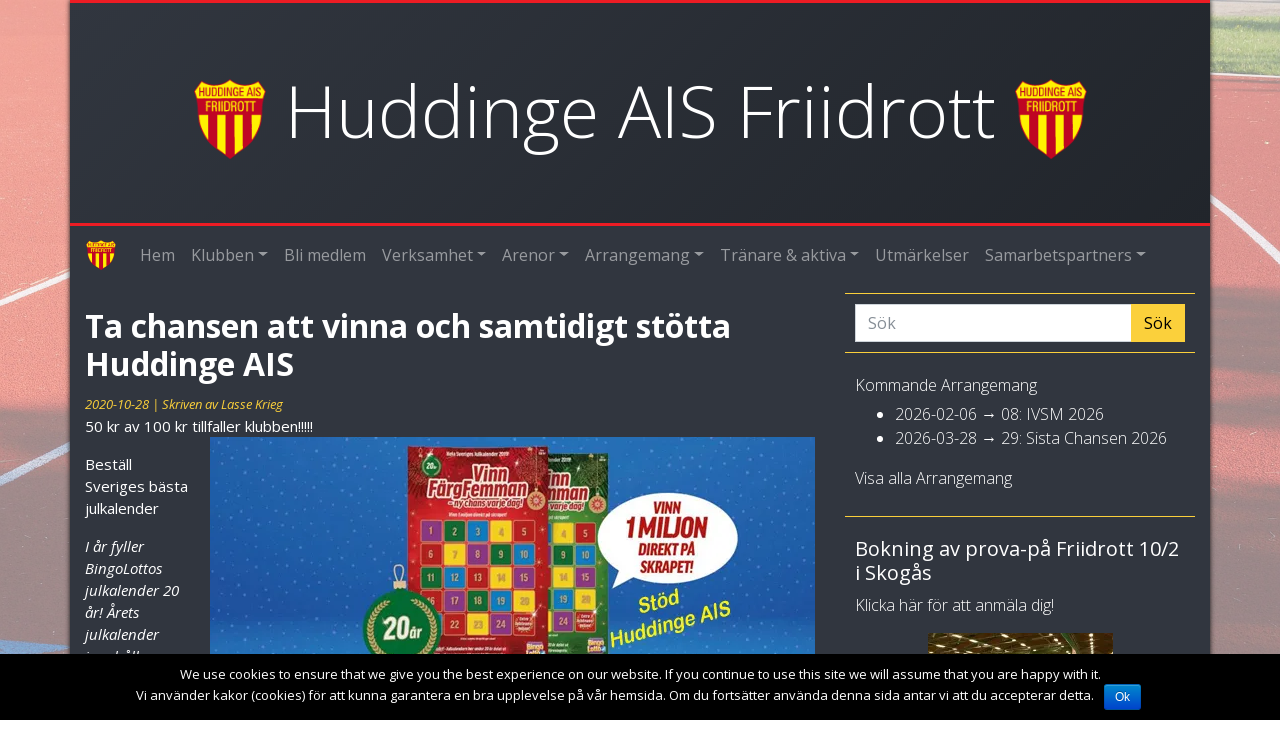

--- FILE ---
content_type: text/html; charset=UTF-8
request_url: https://huddingeais.se/2020/10/ta-chansen-att-vinna-och-samtidigt-stotta-huddinge-ais/
body_size: 13420
content:
<!DOCTYPE html>
<html lang="sv-SE" class="no-js">
  <head>
    <meta charset="UTF-8">
    <meta name="viewport" content="width=device-width, initial-scale=1.0">
    <meta name="theme-color" content="#31363f">
    <meta name="description" content="Huddinge AIS Friidrott är en förening som har flera ungdomsgrupper från 6 år och uppåt till veterannivå i friidrott.">
    <link rel="profile" href="https://gmpg.org/xfn/11">
    <link href="https://maxcdn.bootstrapcdn.com/bootstrap/4.0.0-beta.2/css/bootstrap.min.css" rel="stylesheet" integrity="sha384-PsH8R72JQ3SOdhVi3uxftmaW6Vc51MKb0q5P2rRUpPvrszuE4W1povHYgTpBfshb" crossorigin="anonymous" media="all">
    <link href="https://huddingeais.se/wp-content/themes/hais/style.css?v=3.9" rel="stylesheet" type="text/css" media="all">
    <title>Ta chansen att vinna och samtidigt stötta Huddinge AIS &#8211; Huddinge AIS Friidrott</title>
<link rel='dns-prefetch' href='//s0.wp.com' />
<link rel='dns-prefetch' href='//secure.gravatar.com' />
<link rel='dns-prefetch' href='//s.w.org' />
<link rel="alternate" type="application/rss+xml" title="Huddinge AIS Friidrott &raquo; Ta chansen att vinna och samtidigt stötta Huddinge AIS kommentarsflöde" href="https://huddingeais.se/2020/10/ta-chansen-att-vinna-och-samtidigt-stotta-huddinge-ais/feed/" />
		<script type="text/javascript">
			window._wpemojiSettings = {"baseUrl":"https:\/\/s.w.org\/images\/core\/emoji\/11\/72x72\/","ext":".png","svgUrl":"https:\/\/s.w.org\/images\/core\/emoji\/11\/svg\/","svgExt":".svg","source":{"concatemoji":"https:\/\/huddingeais.se\/wp-includes\/js\/wp-emoji-release.min.js?ver=4.9.28"}};
			!function(e,a,t){var n,r,o,i=a.createElement("canvas"),p=i.getContext&&i.getContext("2d");function s(e,t){var a=String.fromCharCode;p.clearRect(0,0,i.width,i.height),p.fillText(a.apply(this,e),0,0);e=i.toDataURL();return p.clearRect(0,0,i.width,i.height),p.fillText(a.apply(this,t),0,0),e===i.toDataURL()}function c(e){var t=a.createElement("script");t.src=e,t.defer=t.type="text/javascript",a.getElementsByTagName("head")[0].appendChild(t)}for(o=Array("flag","emoji"),t.supports={everything:!0,everythingExceptFlag:!0},r=0;r<o.length;r++)t.supports[o[r]]=function(e){if(!p||!p.fillText)return!1;switch(p.textBaseline="top",p.font="600 32px Arial",e){case"flag":return s([55356,56826,55356,56819],[55356,56826,8203,55356,56819])?!1:!s([55356,57332,56128,56423,56128,56418,56128,56421,56128,56430,56128,56423,56128,56447],[55356,57332,8203,56128,56423,8203,56128,56418,8203,56128,56421,8203,56128,56430,8203,56128,56423,8203,56128,56447]);case"emoji":return!s([55358,56760,9792,65039],[55358,56760,8203,9792,65039])}return!1}(o[r]),t.supports.everything=t.supports.everything&&t.supports[o[r]],"flag"!==o[r]&&(t.supports.everythingExceptFlag=t.supports.everythingExceptFlag&&t.supports[o[r]]);t.supports.everythingExceptFlag=t.supports.everythingExceptFlag&&!t.supports.flag,t.DOMReady=!1,t.readyCallback=function(){t.DOMReady=!0},t.supports.everything||(n=function(){t.readyCallback()},a.addEventListener?(a.addEventListener("DOMContentLoaded",n,!1),e.addEventListener("load",n,!1)):(e.attachEvent("onload",n),a.attachEvent("onreadystatechange",function(){"complete"===a.readyState&&t.readyCallback()})),(n=t.source||{}).concatemoji?c(n.concatemoji):n.wpemoji&&n.twemoji&&(c(n.twemoji),c(n.wpemoji)))}(window,document,window._wpemojiSettings);
		</script>
		<style type="text/css">
img.wp-smiley,
img.emoji {
	display: inline !important;
	border: none !important;
	box-shadow: none !important;
	height: 1em !important;
	width: 1em !important;
	margin: 0 .07em !important;
	vertical-align: -0.1em !important;
	background: none !important;
	padding: 0 !important;
}
</style>
<link rel='stylesheet' id='cookie-notice-front-css'  href='https://huddingeais.se/wp-content/plugins/cookie-notice/css/front.min.css?ver=4.9.28' type='text/css' media='all' />
<link rel='stylesheet' id='tribe-events-full-calendar-style-css'  href='https://huddingeais.se/wp-content/plugins/the-events-calendar/src/resources/css/tribe-events-full.min.css?ver=4.6.11.1' type='text/css' media='all' />
<link rel='stylesheet' id='tribe-events-calendar-style-css'  href='https://huddingeais.se/wp-content/plugins/the-events-calendar/src/resources/css/tribe-events-theme.min.css?ver=4.6.11.1' type='text/css' media='all' />
<link rel='stylesheet' id='tribe-events-calendar-full-mobile-style-css'  href='https://huddingeais.se/wp-content/plugins/the-events-calendar/src/resources/css/tribe-events-full-mobile.min.css?ver=4.6.11.1' type='text/css' media='only screen and (max-width: 768px)' />
<link rel='stylesheet' id='tribe-events-calendar-mobile-style-css'  href='https://huddingeais.se/wp-content/plugins/the-events-calendar/src/resources/css/tribe-events-theme-mobile.min.css?ver=4.6.11.1' type='text/css' media='only screen and (max-width: 768px)' />
<link rel='stylesheet' id='dashicons-css'  href='https://huddingeais.se/wp-includes/css/dashicons.min.css?ver=4.9.28' type='text/css' media='all' />
<!-- Inline jetpack_facebook_likebox -->
<style id='jetpack_facebook_likebox-inline-css' type='text/css'>
.widget_facebook_likebox {
	overflow: hidden;
}

</style>
<link rel='stylesheet' id='jetpack-widget-social-icons-styles-css'  href='https://huddingeais.se/wp-content/plugins/jetpack/modules/widgets/social-icons/social-icons.css?ver=20170506' type='text/css' media='all' />
<link rel='stylesheet' id='social-logos-css'  href='https://huddingeais.se/wp-content/plugins/jetpack/_inc/social-logos/social-logos.min.css?ver=1' type='text/css' media='all' />
<link rel='stylesheet' id='jetpack_css-css'  href='https://huddingeais.se/wp-content/plugins/jetpack/css/jetpack.css?ver=6.5.4' type='text/css' media='all' />
<script type='text/javascript' src='https://huddingeais.se/wp-includes/js/jquery/jquery.js?ver=1.12.4'></script>
<script type='text/javascript' src='https://huddingeais.se/wp-includes/js/jquery/jquery-migrate.min.js?ver=1.4.1'></script>
<script type='text/javascript'>
/* <![CDATA[ */
var related_posts_js_options = {"post_heading":"h4"};
/* ]]> */
</script>
<script type='text/javascript' src='https://huddingeais.se/wp-content/plugins/jetpack/_inc/build/related-posts/related-posts.min.js?ver=20150408'></script>
<script type='text/javascript'>
/* <![CDATA[ */
var cnArgs = {"ajaxurl":"https:\/\/huddingeais.se\/wp-admin\/admin-ajax.php","hideEffect":"fade","onScroll":"no","onScrollOffset":"100","cookieName":"cookie_notice_accepted","cookieValue":"true","cookieTime":"2592000","cookiePath":"\/","cookieDomain":"","redirection":"","cache":"","refuse":"no","revoke_cookies":"0","revoke_cookies_opt":"automatic","secure":"1"};
/* ]]> */
</script>
<script type='text/javascript' src='https://huddingeais.se/wp-content/plugins/cookie-notice/js/front.min.js?ver=1.2.44'></script>
<link rel='https://api.w.org/' href='https://huddingeais.se/wp-json/' />
<link rel="EditURI" type="application/rsd+xml" title="RSD" href="https://huddingeais.se/xmlrpc.php?rsd" />
<link rel="wlwmanifest" type="application/wlwmanifest+xml" href="https://huddingeais.se/wp-includes/wlwmanifest.xml" /> 
<link rel='prev' title='VM Halvmaraton 2020' href='https://huddingeais.se/2020/10/vm-halvmaraton-2020/' />
<link rel='next' title='Nya tuffare direktiv från Folkhälsomyndigheten' href='https://huddingeais.se/2020/10/nya-tuffare-direktiv-fran-folkhalsomyndigheten/' />
<meta name="generator" content="WordPress 4.9.28" />
<link rel="canonical" href="https://huddingeais.se/2020/10/ta-chansen-att-vinna-och-samtidigt-stotta-huddinge-ais/" />
<link rel="alternate" type="application/json+oembed" href="https://huddingeais.se/wp-json/oembed/1.0/embed?url=https%3A%2F%2Fhuddingeais.se%2F2020%2F10%2Fta-chansen-att-vinna-och-samtidigt-stotta-huddinge-ais%2F" />

<!-- Web Manifest -->
<link rel="manifest" href="https://huddingeais.se/wp-content/plugins/web-manifest/manifest.json" />

<meta name="tec-api-version" content="v1"><meta name="tec-api-origin" content="https://huddingeais.se"><link rel="https://theeventscalendar.com/" href="https://huddingeais.se/wp-json/tribe/events/v1/" />
<link rel='dns-prefetch' href='//v0.wordpress.com'/>
<link rel='dns-prefetch' href='//i0.wp.com'/>
<link rel='dns-prefetch' href='//i1.wp.com'/>
<link rel='dns-prefetch' href='//i2.wp.com'/>
<style type='text/css'>img#wpstats{display:none}</style>			<style type="text/css">
				html:not( .jetpack-lazy-images-js-enabled ) .jetpack-lazy-image {
					display: none;
				}
			</style>
			<script>
				document.documentElement.classList.add(
					'jetpack-lazy-images-js-enabled'
				);
			</script>
		
<!-- Jetpack Open Graph Tags -->
<meta property="og:type" content="article" />
<meta property="og:title" content="Ta chansen att vinna och samtidigt stötta Huddinge AIS" />
<meta property="og:url" content="https://huddingeais.se/2020/10/ta-chansen-att-vinna-och-samtidigt-stotta-huddinge-ais/" />
<meta property="og:description" content="50 kr av 100 kr tillfaller klubben!!!!! Beställ Sveriges bästa julkalender I år fyller BingoLottos julkalender 20 år! Årets julkalender innehåller vinster för miljoner och den som köper julkalender…" />
<meta property="article:published_time" content="2020-10-28T17:10:32+00:00" />
<meta property="article:modified_time" content="2020-10-28T17:10:32+00:00" />
<meta property="og:site_name" content="Huddinge AIS Friidrott" />
<meta property="og:image" content="https://i2.wp.com/huddingeais.se/wp-content/uploads/2018/01/hais_logga.png?fit=324%2C372&amp;ssl=1" />
<meta property="og:image:width" content="324" />
<meta property="og:image:height" content="372" />
<meta property="og:locale" content="sv_SE" />
<meta name="twitter:text:title" content="Ta chansen att vinna och samtidigt stötta Huddinge AIS" />
<meta name="twitter:image" content="https://i2.wp.com/huddingeais.se/wp-content/uploads/2018/01/hais_logga.png?fit=209%2C240&amp;ssl=1" />
<meta name="twitter:card" content="summary" />

<!-- End Jetpack Open Graph Tags -->
<link rel="icon" href="https://i2.wp.com/huddingeais.se/wp-content/uploads/2018/01/hais_logga.png?fit=28%2C32&#038;ssl=1" sizes="32x32" />
<link rel="icon" href="https://i2.wp.com/huddingeais.se/wp-content/uploads/2018/01/hais_logga.png?fit=167%2C192&#038;ssl=1" sizes="192x192" />
<link rel="apple-touch-icon-precomposed" href="https://i2.wp.com/huddingeais.se/wp-content/uploads/2018/01/hais_logga.png?fit=157%2C180&#038;ssl=1" />
<meta name="msapplication-TileImage" content="https://i2.wp.com/huddingeais.se/wp-content/uploads/2018/01/hais_logga.png?fit=235%2C270&#038;ssl=1" />
    <script src="https://cdnjs.cloudflare.com/ajax/libs/popper.js/1.14.7/umd/popper.min.js" integrity="sha384-UO2eT0CpHqdSJQ6hJty5KVphtPhzWj9WO1clHTMGa3JDZwrnQq4sF86dIHNDz0W1" crossorigin="anonymous"></script>
  </head>
  <body class="post-template-default single single-post postid-4571 single-format-standard cookies-not-set tribe-no-js">
    <!-- Header and nav -->
    <div class="container divshadow">
      <div class="row hais-gradient">
        <div class="col">
          <div style="background-color: #ED1C24; height: 3px;"></div>
          <h1 class="hais text-center"><img src="https://i2.wp.com/huddingeais.se/wp-content/uploads/2018/01/hais_logga.png?fit=324%2C372&#038;ssl=1" alt="HAIS"> Huddinge AIS Friidrott <img src="https://i2.wp.com/huddingeais.se/wp-content/uploads/2018/01/hais_logga.png?fit=324%2C372&#038;ssl=1" alt="HAIS"></h1>
          <div style="background-color: #ED1C24; height: 3px;"></div>
        </div>
      </div>
      <div class="row">
        <div class="col">
          <nav class="navbar navbar-expand-lg navbar-dark">
            <a class="navbar-brand" href="https://huddingeais.se/" rel="home">
              <img src="https://i2.wp.com/huddingeais.se/wp-content/uploads/2018/01/hais_logga.png?fit=324%2C372&#038;ssl=1" width="30" height="30" alt="HAIS">
              <span class="d-md-none">Huddinge AIS Friidrott</span>
            </a>
            <button class="navbar-toggler" type="button" data-toggle="collapse" data-target="#navbarMain" aria-controls="navbarMain" aria-expanded="false" aria-label="Toggle navigation">
              <span class="navbar-toggler-icon"></span>
            </button>
<div id="navbarMain" class="collapse navbar-collapse"><ul id="menu-navbar" class="navbar-nav mr-auto"><li itemscope="itemscope" itemtype="https://www.schema.org/SiteNavigationElement" id="menu-item-456" class="menu-item menu-item-type-custom menu-item-object-custom menu-item-home menu-item-456 nav-item"><a title="Hem" href="https://huddingeais.se/" class="nav-link">Hem</a></li>
<li itemscope="itemscope" itemtype="https://www.schema.org/SiteNavigationElement" id="menu-item-457" class="menu-item menu-item-type-post_type menu-item-object-page menu-item-has-children menu-item-457 nav-item dropdown"><a title="Klubben" href="#" data-toggle="dropdown" aria-haspopup="true" aria-expanded="false" class="dropdown-toggle nav-link" id="menu-item-dropdown-457">Klubben</a>
<ul role="menu" class=" dropdown-menu" aria-labelledby="menu-item-dropdown-457">
	<li itemscope="itemscope" itemtype="https://www.schema.org/SiteNavigationElement" id="menu-item-458" class="menu-item menu-item-type-post_type menu-item-object-page menu-item-458 nav-item"><a title="Kontakt" href="https://huddingeais.se/kontakta-oss/" class="dropdown-item">Kontakt</a></li>
	<li itemscope="itemscope" itemtype="https://www.schema.org/SiteNavigationElement" id="menu-item-5678" class="menu-item menu-item-type-post_type menu-item-object-page menu-item-5678 nav-item"><a title="Styrelsen" href="https://huddingeais.se/styrelsen/" class="dropdown-item">Styrelsen</a></li>
	<li itemscope="itemscope" itemtype="https://www.schema.org/SiteNavigationElement" id="menu-item-3412" class="menu-item menu-item-type-post_type menu-item-object-page menu-item-3412 nav-item"><a title="Styrelseprotokoll" href="https://huddingeais.se/styrelseprotokoll/" class="dropdown-item">Styrelseprotokoll</a></li>
	<li itemscope="itemscope" itemtype="https://www.schema.org/SiteNavigationElement" id="menu-item-8552" class="menu-item menu-item-type-post_type menu-item-object-page menu-item-8552 nav-item"><a title="Årsmöte 2025" href="https://huddingeais.se/arsmote-2025/" class="dropdown-item">Årsmöte 2025</a></li>
	<li itemscope="itemscope" itemtype="https://www.schema.org/SiteNavigationElement" id="menu-item-3373" class="menu-item menu-item-type-post_type menu-item-object-page menu-item-3373 nav-item"><a title="Verksamhetsplan" href="https://huddingeais.se/verksamhetsplan/" class="dropdown-item">Verksamhetsplan</a></li>
	<li itemscope="itemscope" itemtype="https://www.schema.org/SiteNavigationElement" id="menu-item-2021" class="menu-item menu-item-type-post_type menu-item-object-page menu-item-2021 nav-item"><a title="Stadgar" href="https://huddingeais.se/stadgar/" class="dropdown-item">Stadgar</a></li>
	<li itemscope="itemscope" itemtype="https://www.schema.org/SiteNavigationElement" id="menu-item-579" class="menu-item menu-item-type-post_type menu-item-object-page menu-item-579 nav-item"><a title="Medlemsavgifter" href="https://huddingeais.se/medlemsavgifter/" class="dropdown-item">Medlemsavgifter</a></li>
	<li itemscope="itemscope" itemtype="https://www.schema.org/SiteNavigationElement" id="menu-item-471" class="menu-item menu-item-type-post_type menu-item-object-page menu-item-471 nav-item"><a title="Historia" href="https://huddingeais.se/klubben/" class="dropdown-item">Historia</a></li>
	<li itemscope="itemscope" itemtype="https://www.schema.org/SiteNavigationElement" id="menu-item-7271" class="menu-item menu-item-type-post_type menu-item-object-page menu-item-7271 nav-item"><a title="Anställda" href="https://huddingeais.se/anstallda/" class="dropdown-item">Anställda</a></li>
	<li itemscope="itemscope" itemtype="https://www.schema.org/SiteNavigationElement" id="menu-item-9100" class="menu-item menu-item-type-custom menu-item-object-custom menu-item-9100 nav-item"><a title="Rikskändisar som deltagit i vår verksamhet" href="https://huddingeais.se/wp-content/uploads/2026/01/Kändisar_20260107.pdf" class="dropdown-item">Rikskändisar som deltagit i vår verksamhet</a></li>
	<li itemscope="itemscope" itemtype="https://www.schema.org/SiteNavigationElement" id="menu-item-6439" class="menu-item menu-item-type-custom menu-item-object-custom menu-item-6439 nav-item"><a title="Medaljörer OS, VM, EM som tävlat i Huddinge" href="https://huddingeais.se/wp-content/uploads/2026/01/Medaljörer-från-OS-VM-EM-260107.pdf" class="dropdown-item">Medaljörer OS, VM, EM som tävlat i Huddinge</a></li>
	<li itemscope="itemscope" itemtype="https://www.schema.org/SiteNavigationElement" id="menu-item-4040" class="menu-item menu-item-type-post_type menu-item-object-page menu-item-4040 nav-item"><a title="Hänt" href="https://huddingeais.se/klubben/hant/" class="dropdown-item">Hänt</a></li>
</ul>
</li>
<li itemscope="itemscope" itemtype="https://www.schema.org/SiteNavigationElement" id="menu-item-5691" class="menu-item menu-item-type-post_type menu-item-object-page menu-item-5691 nav-item"><a title="Bli medlem" href="https://huddingeais.se/bli-medlem/" class="nav-link">Bli medlem</a></li>
<li itemscope="itemscope" itemtype="https://www.schema.org/SiteNavigationElement" id="menu-item-550" class="menu-item menu-item-type-post_type menu-item-object-page menu-item-has-children menu-item-550 nav-item dropdown"><a title="Verksamhet" href="#" data-toggle="dropdown" aria-haspopup="true" aria-expanded="false" class="dropdown-toggle nav-link" id="menu-item-dropdown-550">Verksamhet</a>
<ul role="menu" class=" dropdown-menu" aria-labelledby="menu-item-dropdown-550">
	<li itemscope="itemscope" itemtype="https://www.schema.org/SiteNavigationElement" id="menu-item-455" class="menu-item menu-item-type-custom menu-item-object-custom menu-item-455 nav-item"><a title="Friidrottsskola" href="https://huddingefriidrottsskola.se" class="dropdown-item">Friidrottsskola</a></li>
	<li itemscope="itemscope" itemtype="https://www.schema.org/SiteNavigationElement" id="menu-item-7882" class="menu-item menu-item-type-post_type menu-item-object-page menu-item-7882 nav-item"><a title="Team Flemingsberg" href="https://huddingeais.se/__trashed/" class="dropdown-item">Team Flemingsberg</a></li>
	<li itemscope="itemscope" itemtype="https://www.schema.org/SiteNavigationElement" id="menu-item-5698" class="menu-item menu-item-type-post_type menu-item-object-page menu-item-5698 nav-item"><a title="6-9 år" href="https://huddingeais.se/6-9-ar/" class="dropdown-item">6-9 år</a></li>
	<li itemscope="itemscope" itemtype="https://www.schema.org/SiteNavigationElement" id="menu-item-5702" class="menu-item menu-item-type-post_type menu-item-object-page menu-item-5702 nav-item"><a title="10-12 år" href="https://huddingeais.se/10-12-ar/" class="dropdown-item">10-12 år</a></li>
	<li itemscope="itemscope" itemtype="https://www.schema.org/SiteNavigationElement" id="menu-item-5706" class="menu-item menu-item-type-post_type menu-item-object-page menu-item-5706 nav-item"><a title="12-14 år" href="https://huddingeais.se/12-14-ar/" class="dropdown-item">12-14 år</a></li>
	<li itemscope="itemscope" itemtype="https://www.schema.org/SiteNavigationElement" id="menu-item-5714" class="menu-item menu-item-type-post_type menu-item-object-page menu-item-5714 nav-item"><a title="15 år och äldre" href="https://huddingeais.se/15-ar-och-aldre/" class="dropdown-item">15 år och äldre</a></li>
	<li itemscope="itemscope" itemtype="https://www.schema.org/SiteNavigationElement" id="menu-item-9028" class="menu-item menu-item-type-post_type menu-item-object-page menu-item-9028 nav-item"><a title="Veteranfriidrott" href="https://huddingeais.se/veteranfriidrott/" class="dropdown-item">Veteranfriidrott</a></li>
</ul>
</li>
<li itemscope="itemscope" itemtype="https://www.schema.org/SiteNavigationElement" id="menu-item-3396" class="menu-item menu-item-type-custom menu-item-object-custom menu-item-has-children menu-item-3396 nav-item dropdown"><a title="Arenor" href="#" data-toggle="dropdown" aria-haspopup="true" aria-expanded="false" class="dropdown-toggle nav-link" id="menu-item-dropdown-3396">Arenor</a>
<ul role="menu" class=" dropdown-menu" aria-labelledby="menu-item-dropdown-3396">
	<li itemscope="itemscope" itemtype="https://www.schema.org/SiteNavigationElement" id="menu-item-755" class="menu-item menu-item-type-post_type menu-item-object-page menu-item-has-children menu-item-755 nav-item dropdown"><a title="Källbrinks IP" href="https://huddingeais.se/kallbrinks-ip/" class="dropdown-item">Källbrinks IP</a>
	<ul role="menu" class=" in-dropdown-menu" aria-labelledby="menu-item-dropdown-3396">
		<li itemscope="itemscope" itemtype="https://www.schema.org/SiteNavigationElement" id="menu-item-758" class="menu-item menu-item-type-post_type menu-item-object-page menu-item-758 nav-item"><a title="Regler på Källbrinks IP" href="https://huddingeais.se/regler-inne-pa-ip/" class="dropdown-item">&boxur; Regler på Källbrinks IP</a></li>
		<li itemscope="itemscope" itemtype="https://www.schema.org/SiteNavigationElement" id="menu-item-4791" class="menu-item menu-item-type-post_type menu-item-object-page menu-item-4791 nav-item"><a title="Arenarekord" href="https://huddingeais.se/arenarekord-kallbrink/" class="dropdown-item">&boxur; Arenarekord</a></li>
		<li itemscope="itemscope" itemtype="https://www.schema.org/SiteNavigationElement" id="menu-item-6403" class="menu-item menu-item-type-custom menu-item-object-custom menu-item-6403 nav-item"><a title="Arrangemang på KIP" href="https://huddingeais.se/wp-content/uploads/2025/06/Kalander-utomhus-2025.pdf" class="dropdown-item">&boxur; Arrangemang på KIP</a></li>
	</ul>
</li>
	<li itemscope="itemscope" itemtype="https://www.schema.org/SiteNavigationElement" id="menu-item-510" class="menu-item menu-item-type-post_type menu-item-object-page menu-item-has-children menu-item-510 nav-item dropdown"><a title="Storängshallen" href="https://huddingeais.se/storangshallen/" class="dropdown-item">Storängshallen</a>
	<ul role="menu" class=" in-dropdown-menu" aria-labelledby="menu-item-dropdown-3396">
		<li itemscope="itemscope" itemtype="https://www.schema.org/SiteNavigationElement" id="menu-item-515" class="menu-item menu-item-type-post_type menu-item-object-page menu-item-515 nav-item"><a title="Regler i Storängshallen" href="https://huddingeais.se/hallbestammelser/" class="dropdown-item">&boxur; Regler i Storängshallen</a></li>
		<li itemscope="itemscope" itemtype="https://www.schema.org/SiteNavigationElement" id="menu-item-528" class="menu-item menu-item-type-post_type menu-item-object-page menu-item-528 nav-item"><a title="Hallrekord" href="https://huddingeais.se/hallrekord/" class="dropdown-item">&boxur; Hallrekord</a></li>
	</ul>
</li>
</ul>
</li>
<li itemscope="itemscope" itemtype="https://www.schema.org/SiteNavigationElement" id="menu-item-472" class="menu-item menu-item-type-custom menu-item-object-custom menu-item-has-children menu-item-472 nav-item dropdown"><a title="Arrangemang" href="#" data-toggle="dropdown" aria-haspopup="true" aria-expanded="false" class="dropdown-toggle nav-link" id="menu-item-dropdown-472">Arrangemang</a>
<ul role="menu" class=" dropdown-menu" aria-labelledby="menu-item-dropdown-472">
	<li itemscope="itemscope" itemtype="https://www.schema.org/SiteNavigationElement" id="menu-item-470" class="menu-item menu-item-type-custom menu-item-object-custom menu-item-470 nav-item"><a title="Funktionärsanmälan" href="https://huddingeais.favvos.com/" class="dropdown-item">Funktionärsanmälan</a></li>
	<li itemscope="itemscope" itemtype="https://www.schema.org/SiteNavigationElement" id="menu-item-785" class="menu-item menu-item-type-custom menu-item-object-custom menu-item-785 nav-item"><a title="Kalender" href="https://huddingeais.se/events/month/" class="dropdown-item">Kalender</a></li>
	<li itemscope="itemscope" itemtype="https://www.schema.org/SiteNavigationElement" id="menu-item-478" class="menu-item menu-item-type-custom menu-item-object-custom menu-item-478 nav-item"><a title="Inomhus" href="https://huddingeais.se/events/category/inomhus/" class="dropdown-item">Inomhus</a></li>
	<li itemscope="itemscope" itemtype="https://www.schema.org/SiteNavigationElement" id="menu-item-476" class="menu-item menu-item-type-custom menu-item-object-custom menu-item-has-children menu-item-476 nav-item dropdown"><a title="Utomhus" href="https://huddingeais.se/events/category/utomhus/" class="dropdown-item">Utomhus</a>
	<ul role="menu" class=" in-dropdown-menu" aria-labelledby="menu-item-dropdown-472">
		<li itemscope="itemscope" itemtype="https://www.schema.org/SiteNavigationElement" id="menu-item-477" class="menu-item menu-item-type-custom menu-item-object-custom menu-item-477 nav-item"><a title="Arena" href="https://huddingeais.se/events/category/utomhus/arena/" class="dropdown-item">&boxur; Arena</a></li>
		<li itemscope="itemscope" itemtype="https://www.schema.org/SiteNavigationElement" id="menu-item-475" class="menu-item menu-item-type-custom menu-item-object-custom menu-item-475 nav-item"><a title="Långlopp" href="https://huddingeais.se/events/category/utomhus/langlopp/" class="dropdown-item">&boxur; Långlopp</a></li>
	</ul>
</li>
	<li itemscope="itemscope" itemtype="https://www.schema.org/SiteNavigationElement" id="menu-item-709" class="menu-item menu-item-type-custom menu-item-object-custom menu-item-709 nav-item"><a title="Resultatarkiv" href="https://data.huddingeais.se/tavling" class="dropdown-item">Resultatarkiv</a></li>
</ul>
</li>
<li itemscope="itemscope" itemtype="https://www.schema.org/SiteNavigationElement" id="menu-item-3394" class="menu-item menu-item-type-custom menu-item-object-custom menu-item-has-children menu-item-3394 nav-item dropdown"><a title="Tränare &amp; aktiva" href="#" data-toggle="dropdown" aria-haspopup="true" aria-expanded="false" class="dropdown-toggle nav-link" id="menu-item-dropdown-3394">Tränare &#038; aktiva</a>
<ul role="menu" class=" dropdown-menu" aria-labelledby="menu-item-dropdown-3394">
	<li itemscope="itemscope" itemtype="https://www.schema.org/SiteNavigationElement" id="menu-item-473" class="menu-item menu-item-type-custom menu-item-object-custom menu-item-473 nav-item"><a title="Statistik" href="http://eltid.nu/haisstatistik/PubStat/" class="dropdown-item">Statistik</a></li>
	<li itemscope="itemscope" itemtype="https://www.schema.org/SiteNavigationElement" id="menu-item-474" class="menu-item menu-item-type-custom menu-item-object-custom menu-item-474 nav-item"><a title="Klubbkläder" href="https://www.barekohuddinge.se/klubbshop/huddinge-ais/" class="dropdown-item">Klubbkläder</a></li>
	<li itemscope="itemscope" itemtype="https://www.schema.org/SiteNavigationElement" id="menu-item-629" class="menu-item menu-item-type-post_type menu-item-object-page menu-item-629 nav-item"><a title="Reseräkning &#038; utlägg" href="https://huddingeais.se/mallar-for-reserakning-utlagg/" class="dropdown-item">Reseräkning &#038; utlägg</a></li>
	<li itemscope="itemscope" itemtype="https://www.schema.org/SiteNavigationElement" id="menu-item-459" class="menu-item menu-item-type-post_type menu-item-object-page menu-item-has-children menu-item-459 nav-item dropdown"><a title="Policies" href="https://huddingeais.se/policies/" class="dropdown-item">Policies</a>
	<ul role="menu" class=" in-dropdown-menu" aria-labelledby="menu-item-dropdown-3394">
		<li itemscope="itemscope" itemtype="https://www.schema.org/SiteNavigationElement" id="menu-item-1145" class="menu-item menu-item-type-post_type menu-item-object-page menu-item-1145 nav-item"><a title="Antidopingplan" href="https://huddingeais.se/antidopingplan/" class="dropdown-item">&boxur; Antidopingplan</a></li>
		<li itemscope="itemscope" itemtype="https://www.schema.org/SiteNavigationElement" id="menu-item-464" class="menu-item menu-item-type-post_type menu-item-object-page menu-item-464 nav-item"><a title="Funktionärspolicy" href="https://huddingeais.se/policies/funktionarspolicy/" class="dropdown-item">&boxur; Funktionärspolicy</a></li>
		<li itemscope="itemscope" itemtype="https://www.schema.org/SiteNavigationElement" id="menu-item-462" class="menu-item menu-item-type-post_type menu-item-object-page menu-item-462 nav-item"><a title="Klädpolicy" href="https://huddingeais.se/policies/kladpolicy/" class="dropdown-item">&boxur; Klädpolicy</a></li>
		<li itemscope="itemscope" itemtype="https://www.schema.org/SiteNavigationElement" id="menu-item-460" class="menu-item menu-item-type-post_type menu-item-object-page menu-item-460 nav-item"><a title="Tävlingspolicy" href="https://huddingeais.se/policies/tavlingspolicy/" class="dropdown-item">&boxur; Tävlingspolicy</a></li>
		<li itemscope="itemscope" itemtype="https://www.schema.org/SiteNavigationElement" id="menu-item-463" class="menu-item menu-item-type-post_type menu-item-object-page menu-item-463 nav-item"><a title="Policy för gruppresor" href="https://huddingeais.se/policies/policy-for-gruppresor/" class="dropdown-item">&boxur; Policy för gruppresor</a></li>
		<li itemscope="itemscope" itemtype="https://www.schema.org/SiteNavigationElement" id="menu-item-465" class="menu-item menu-item-type-post_type menu-item-object-page menu-item-465 nav-item"><a title="Policy mot sexuella övergrepp" href="https://huddingeais.se/policies/policy-och-rutinbeskrivning-mot-sexuella-overgrepp/" class="dropdown-item">&boxur; Policy mot sexuella övergrepp</a></li>
		<li itemscope="itemscope" itemtype="https://www.schema.org/SiteNavigationElement" id="menu-item-461" class="menu-item menu-item-type-post_type menu-item-object-page menu-item-461 nav-item"><a title="Policy för deltagande vid SM" href="https://huddingeais.se/policies/policy-vid-deltagande-vid-sm/" class="dropdown-item">&boxur; Policy för deltagande vid SM</a></li>
		<li itemscope="itemscope" itemtype="https://www.schema.org/SiteNavigationElement" id="menu-item-7034" class="menu-item menu-item-type-custom menu-item-object-custom menu-item-7034 nav-item"><a title="Bidragsmodell aktiva" href="https://huddingeais.se/wp-content/uploads/2025/02/Bidragsmodell-aktiva.pdf" class="dropdown-item">&boxur; Bidragsmodell aktiva</a></li>
		<li itemscope="itemscope" itemtype="https://www.schema.org/SiteNavigationElement" id="menu-item-7035" class="menu-item menu-item-type-custom menu-item-object-custom menu-item-7035 nav-item"><a title="Bidragsmodell tränare" href="https://huddingeais.se/wp-content/uploads/2025/02/Bidragsmodell-Tränare-inför-2025.pdf" class="dropdown-item">&boxur; Bidragsmodell tränare</a></li>
	</ul>
</li>
</ul>
</li>
<li itemscope="itemscope" itemtype="https://www.schema.org/SiteNavigationElement" id="menu-item-5746" class="menu-item menu-item-type-post_type menu-item-object-page menu-item-5746 nav-item"><a title="Utmärkelser" href="https://huddingeais.se/utmarkelser-fonder/" class="nav-link">Utmärkelser</a></li>
<li itemscope="itemscope" itemtype="https://www.schema.org/SiteNavigationElement" id="menu-item-3393" class="menu-item menu-item-type-post_type menu-item-object-page menu-item-has-children menu-item-3393 nav-item dropdown"><a title="Samarbetspartners" href="#" data-toggle="dropdown" aria-haspopup="true" aria-expanded="false" class="dropdown-toggle nav-link" id="menu-item-dropdown-3393">Samarbetspartners</a>
<ul role="menu" class=" dropdown-menu" aria-labelledby="menu-item-dropdown-3393">
	<li itemscope="itemscope" itemtype="https://www.schema.org/SiteNavigationElement" id="menu-item-6142" class="menu-item menu-item-type-post_type menu-item-object-page menu-item-6142 nav-item"><a title="Aktuella samarbetspartners" href="https://huddingeais.se/aktuella-samarbetspartners/" class="dropdown-item">Aktuella samarbetspartners</a></li>
	<li itemscope="itemscope" itemtype="https://www.schema.org/SiteNavigationElement" id="menu-item-5813" class="menu-item menu-item-type-post_type menu-item-object-page menu-item-5813 nav-item"><a title="Stötta Huddinge AIS" href="https://huddingeais.se/stotta-huddinge-ais/" class="dropdown-item">Stötta Huddinge AIS</a></li>
	<li itemscope="itemscope" itemtype="https://www.schema.org/SiteNavigationElement" id="menu-item-5816" class="menu-item menu-item-type-post_type menu-item-object-page menu-item-5816 nav-item"><a title="Club1955" href="https://huddingeais.se/club1955/" class="dropdown-item">Club1955</a></li>
	<li itemscope="itemscope" itemtype="https://www.schema.org/SiteNavigationElement" id="menu-item-5806" class="menu-item menu-item-type-post_type menu-item-object-page menu-item-5806 nav-item"><a title="Brons, Silver &#038; Guldpartners" href="https://huddingeais.se/brons-silver-guldpartners/" class="dropdown-item">Brons, Silver &#038; Guldpartners</a></li>
</ul>
</li>
</ul></div>          </nav>
        </div>
      </div>

<!-- START CONTENT -->
<div class="row">
  <div class="col-lg-8">
    <div id="primary" class="content-area">
      <main id="main" class="site-main" role="main">
        <article id="post-4571" class="post-4571 post type-post status-publish format-standard hentry category-okategoriserade">
          <h2><a href="https://huddingeais.se/2020/10/ta-chansen-att-vinna-och-samtidigt-stotta-huddinge-ais/" class="post-title" rel="bookmark">Ta chansen att vinna och samtidigt stötta Huddinge AIS</a></h2>          <span class="post-date">2020-10-28 | Skriven av Lasse Krieg</span>
          <div class="post-text"><p>50 kr av 100 kr tillfaller klubben!!!!!<img data-attachment-id="4572" data-permalink="https://huddingeais.se/2020/10/ta-chansen-att-vinna-och-samtidigt-stotta-huddinge-ais/hais-bingolotto/" data-orig-file="https://i0.wp.com/huddingeais.se/wp-content/uploads/2020/10/HAIS-Bingolotto.jpg?fit=605%2C238&amp;ssl=1" data-orig-size="605,238" data-comments-opened="0" data-image-meta="{&quot;aperture&quot;:&quot;0&quot;,&quot;credit&quot;:&quot;&quot;,&quot;camera&quot;:&quot;&quot;,&quot;caption&quot;:&quot;&quot;,&quot;created_timestamp&quot;:&quot;0&quot;,&quot;copyright&quot;:&quot;&quot;,&quot;focal_length&quot;:&quot;0&quot;,&quot;iso&quot;:&quot;0&quot;,&quot;shutter_speed&quot;:&quot;0&quot;,&quot;title&quot;:&quot;&quot;,&quot;orientation&quot;:&quot;1&quot;}" data-image-title="HAIS Bingolotto" data-image-description data-medium-file="https://i0.wp.com/huddingeais.se/wp-content/uploads/2020/10/HAIS-Bingolotto.jpg?fit=300%2C118&amp;ssl=1" data-large-file="https://i0.wp.com/huddingeais.se/wp-content/uploads/2020/10/HAIS-Bingolotto.jpg?fit=605%2C238&amp;ssl=1" class="alignright size-full wp-image-4572 jetpack-lazy-image" src="[data-uri]" alt width="605" height="238" data-recalc-dims="1" data-lazy-src="https://i0.wp.com/huddingeais.se/wp-content/uploads/2020/10/HAIS-Bingolotto.jpg?resize=605%2C238&#038;ssl=1" data-lazy-srcset="https://i0.wp.com/huddingeais.se/wp-content/uploads/2020/10/HAIS-Bingolotto.jpg?w=605&amp;ssl=1 605w, https://i0.wp.com/huddingeais.se/wp-content/uploads/2020/10/HAIS-Bingolotto.jpg?resize=300%2C118&amp;ssl=1 300w" data-lazy-sizes="(max-width: 605px) 100vw, 605px"><noscript><img data-attachment-id="4572" data-permalink="https://huddingeais.se/2020/10/ta-chansen-att-vinna-och-samtidigt-stotta-huddinge-ais/hais-bingolotto/" data-orig-file="https://i0.wp.com/huddingeais.se/wp-content/uploads/2020/10/HAIS-Bingolotto.jpg?fit=605%2C238&amp;ssl=1" data-orig-size="605,238" data-comments-opened="0" data-image-meta="{&quot;aperture&quot;:&quot;0&quot;,&quot;credit&quot;:&quot;&quot;,&quot;camera&quot;:&quot;&quot;,&quot;caption&quot;:&quot;&quot;,&quot;created_timestamp&quot;:&quot;0&quot;,&quot;copyright&quot;:&quot;&quot;,&quot;focal_length&quot;:&quot;0&quot;,&quot;iso&quot;:&quot;0&quot;,&quot;shutter_speed&quot;:&quot;0&quot;,&quot;title&quot;:&quot;&quot;,&quot;orientation&quot;:&quot;1&quot;}" data-image-title="HAIS Bingolotto" data-image-description="" data-medium-file="https://i0.wp.com/huddingeais.se/wp-content/uploads/2020/10/HAIS-Bingolotto.jpg?fit=300%2C118&amp;ssl=1" data-large-file="https://i0.wp.com/huddingeais.se/wp-content/uploads/2020/10/HAIS-Bingolotto.jpg?fit=605%2C238&amp;ssl=1" class="alignright size-full wp-image-4572" src="https://i0.wp.com/huddingeais.se/wp-content/uploads/2020/10/HAIS-Bingolotto.jpg?resize=605%2C238&#038;ssl=1" alt="" width="605" height="238" srcset="https://i0.wp.com/huddingeais.se/wp-content/uploads/2020/10/HAIS-Bingolotto.jpg?w=605&amp;ssl=1 605w, https://i0.wp.com/huddingeais.se/wp-content/uploads/2020/10/HAIS-Bingolotto.jpg?resize=300%2C118&amp;ssl=1 300w" sizes="(max-width: 605px) 100vw, 605px" data-recalc-dims="1" /></noscript></p>
<p>Beställ Sveriges bästa julkalender</p>
<p><em>I år fyller BingoLottos julkalender 20 år! Årets julkalender innehåller vinster för miljoner och den som köper julkalendern kan vinna 1 miljon direkt på skrapet! Dessutom finns chansen att vinna FärgFemman varje dag!</em></p>
<p>BingoLottos Julkalender är en stark tradition och under sina 20 år har den genererat 307 miljoner kronor till svenskt föreningsliv</p>
<p><strong>BingoLottos Julkalender är en spännande skraplott och kostar bara  100 kr/st</strong></p>
<p>Till skillnad från många andra julkalendrar kan du direkt se om det är vinst och slipper vänta på en dragningslista.</p>
<p><strong><u>TIPS.</u></strong><strong>  </strong>Gör någon släkting eller vän glad genom beställa en extra och ge bort, så kan du skicka den i ett kuvert med en hälsning..</p>
<p><strong><em>Beställ dina julkalendrar genom att skicka ett mail till: </em></strong></p>
<p><strong>                              </strong><a href="/cdn-cgi/l/email-protection#046f616a6a61706c446c7160606d6a6361656d772a7761"><strong><span class="__cf_email__" data-cfemail="dab1bfb4b4bfaeb29ab2afbebeb3b4bdbfbbb3a9f4a9bf">[email&#160;protected]</span></strong></a></p>
<p><strong><em> </em></strong><strong><em>Sedan anger du antal lotter du önskar, samt förstås din adress i mailet. Så kommer dina beställda lotter med posten och info hur du skall betala. Vi bjuder på portot.</em></strong></p>
<p><strong>Tack för att du stödjer Huddinge AIS och lycka till.</strong></p>
<div class="sharedaddy sd-sharing-enabled"><div class="robots-nocontent sd-block sd-social sd-social-icon sd-sharing"><h3 class="sd-title">Dela det här:</h3><div class="sd-content"><ul><li class="share-twitter"><a rel="nofollow noopener noreferrer" data-shared="sharing-twitter-4571" class="share-twitter sd-button share-icon no-text" href="https://huddingeais.se/2020/10/ta-chansen-att-vinna-och-samtidigt-stotta-huddinge-ais/?share=twitter" target="_blank" title="Klicka för att dela på Twitter"><span></span><span class="sharing-screen-reader-text">Klicka för att dela på Twitter (Öppnas i ett nytt fönster)</span></a></li><li class="share-facebook"><a rel="nofollow noopener noreferrer" data-shared="sharing-facebook-4571" class="share-facebook sd-button share-icon no-text" href="https://huddingeais.se/2020/10/ta-chansen-att-vinna-och-samtidigt-stotta-huddinge-ais/?share=facebook" target="_blank" title="Klicka för att dela på Facebook"><span></span><span class="sharing-screen-reader-text">Klicka för att dela på Facebook (Öppnas i ett nytt fönster)</span></a></li><li class="share-google-plus-1"><a rel="nofollow noopener noreferrer" data-shared="sharing-google-4571" class="share-google-plus-1 sd-button share-icon no-text" href="https://huddingeais.se/2020/10/ta-chansen-att-vinna-och-samtidigt-stotta-huddinge-ais/?share=google-plus-1" target="_blank" title="Klicka för att dela på Google+"><span></span><span class="sharing-screen-reader-text">Klicka för att dela på Google+ (Öppnas i ett nytt fönster)</span></a></li><li class="share-end"></li></ul></div></div></div>
<div id='jp-relatedposts' class='jp-relatedposts' >
	<h3 class="jp-relatedposts-headline"><em>Relaterade</em></h3>
</div></div>
        </article>
      </main>
    </div>
  </div>
  <!-- Sidebar content -->
  <div class="col-lg-4">
<div id="sidebar-1" class="sidebar" role="complementary">
  <div class="card"><div class="card-body"><form role="search" method="get" action="https://huddingeais.se/">
  <div class="input-group" id="search">
    <input type="text" class="form-control" placeholder="Sök" aria-label="Sök" value="" name="s">
    <span class="input-group-btn">
      <button class="btn" type="button">Sök</button>
    </span>
  </div>
</form></div></div><div class="card"><div class="card-body"><p class="tribe-events-list-widget-title">Kommande Arrangemang</p>	<ul class="tribe-list-widget">
					<li class="tribe-events-list-widget-events type-tribe_events post-8986 tribe-clearfix tribe-events-category-inomhus tribe-events-venue-13">

				
				<a href="https://huddingeais.se/event/ivsm-2026/" rel="bookmark">2026-02-06 &rarr; 08: IVSM 2026</a>

															</li>
					<li class="tribe-events-list-widget-events type-tribe_events post-8974 tribe-clearfix tribe-events-category-inomhus tribe-events-venue-13 tribe-events-organizer-2924">

				
				<a href="https://huddingeais.se/event/sista-chansen-2026/" rel="bookmark">2026-03-28 &rarr; 29: Sista Chansen 2026</a>

															</li>
			</ul>

	<p class="tribe-events-widget-link">
		<a href="https://huddingeais.se/events/" rel="bookmark">Visa alla Arrangemang</a>
	</p>

</div></div><script data-cfasync="false" src="/cdn-cgi/scripts/5c5dd728/cloudflare-static/email-decode.min.js"></script><script type="application/ld+json">
[{"@context":"http://schema.org","@type":"Event","name":"IVSM 2026","description":"","url":"https://huddingeais.se/event/ivsm-2026/","startDate":"2026-02-06T00:00:00+01:00","endDate":"2026-02-08T23:59:59+01:00","location":{"@type":"Place","name":"Stor\u00e4ngshallen","description":"","url":false,"address":{"@type":"PostalAddress","streetAddress":"F\u00f6rr\u00e5dsv\u00e4gen 1","addressLocality":"Huddinge","addressRegion":"Stockholm","postalCode":"14146","addressCountry":"Sweden"},"telephone":"","sameAs":""}},{"@context":"http://schema.org","@type":"Event","name":"Sista Chansen 2026","description":"","url":"https://huddingeais.se/event/sista-chansen-2026/","startDate":"2026-03-28T00:00:00+01:00","endDate":"2026-03-29T23:59:59+02:00","location":{"@type":"Place","name":"Stor\u00e4ngshallen","description":"","url":false,"address":{"@type":"PostalAddress","streetAddress":"F\u00f6rr\u00e5dsv\u00e4gen 1","addressLocality":"Huddinge","addressRegion":"Stockholm","postalCode":"14146","addressCountry":"Sweden"},"telephone":"","sameAs":""},"organizer":{"@type":"Person","name":"Huddinge AIS &#8211; Per \u00d6hrland","description":"","url":false,"telephone":"0706758799","email":"&#112;&#101;&#108;&#108;&#101;&#64;&#104;u&#100;d&#105;ng&#101;&#97;is&#46;se","sameAs":"https://huddingeais.se/"}}]
</script><div class="card"><div class="card-body">			<div class="textwidget"><h5>Bokning av prova-på Friidrott 10/2 i Skogås</h5>
<p><a href="https://sportadmin.se/book/?F=d123110b-27e0-4bbf-bc51-bcdbb12f91ab">Klicka här för att anmäla dig!</a></p>
<p><a href="https://sportadmin.se/book/?F=d123110b-27e0-4bbf-bc51-bcdbb12f91ab"><img class="wp-image-8956 aligncenter jetpack-lazy-image" src="[data-uri]" alt width="185" height="246" data-recalc-dims="1" data-lazy-src="https://i0.wp.com/huddingeais.se/wp-content/uploads/2025/10/Första-chansen.jpeg?resize=185%2C246&#038;ssl=1"><noscript><img class="wp-image-8956 aligncenter" src="https://i0.wp.com/huddingeais.se/wp-content/uploads/2025/10/Första-chansen.jpeg?resize=185%2C246&#038;ssl=1" alt="" width="185" height="246" data-recalc-dims="1" /></noscript></a></p>
</div>
		</div></div><div class="card"><div class="card-body"><p class="tribe-events-list-widget-title">Vi är vaccinerade mot doping</p><a href="https://huddingeais.se/antidopingplan/"><img width="342" height="135" src="[data-uri]" class="image wp-image-4924  attachment-full size-full" alt="" style="max-width: 100%; height: auto;" data-attachment-id="4924" data-permalink="https://huddingeais.se/2021/04/vaccination-mot-doping/var-forening-ar-vaccinerad-mot-doping/" data-orig-file="https://i1.wp.com/huddingeais.se/wp-content/uploads/2021/04/var-forening-ar-vaccinerad-mot-doping.png?fit=342%2C135&amp;ssl=1" data-orig-size="342,135" data-comments-opened="0" data-image-meta="{&quot;aperture&quot;:&quot;0&quot;,&quot;credit&quot;:&quot;&quot;,&quot;camera&quot;:&quot;&quot;,&quot;caption&quot;:&quot;&quot;,&quot;created_timestamp&quot;:&quot;0&quot;,&quot;copyright&quot;:&quot;&quot;,&quot;focal_length&quot;:&quot;0&quot;,&quot;iso&quot;:&quot;0&quot;,&quot;shutter_speed&quot;:&quot;0&quot;,&quot;title&quot;:&quot;&quot;,&quot;orientation&quot;:&quot;0&quot;}" data-image-title="var-forening-ar-vaccinerad-mot-doping" data-image-description="" data-medium-file="https://i1.wp.com/huddingeais.se/wp-content/uploads/2021/04/var-forening-ar-vaccinerad-mot-doping.png?fit=300%2C118&amp;ssl=1" data-large-file="https://i1.wp.com/huddingeais.se/wp-content/uploads/2021/04/var-forening-ar-vaccinerad-mot-doping.png?fit=342%2C135&amp;ssl=1" data-lazy-src="https://i1.wp.com/huddingeais.se/wp-content/uploads/2021/04/var-forening-ar-vaccinerad-mot-doping.png?fit=342%2C135&amp;ssl=1" data-lazy-srcset="https://i1.wp.com/huddingeais.se/wp-content/uploads/2021/04/var-forening-ar-vaccinerad-mot-doping.png?w=342&amp;ssl=1 342w, https://i1.wp.com/huddingeais.se/wp-content/uploads/2021/04/var-forening-ar-vaccinerad-mot-doping.png?resize=300%2C118&amp;ssl=1 300w" data-lazy-sizes="(max-width: 342px) 100vw, 342px" /></a></div></div><div class="card"><div class="card-body"><p class="tribe-events-list-widget-title">Arkiv</p>		<label class="screen-reader-text" for="archives-dropdown-2">Arkiv</label>
		<select id="archives-dropdown-2" name="archive-dropdown" onchange='document.location.href=this.options[this.selectedIndex].value;'>
			
			<option value="">Välj månad</option>
				<option value='https://huddingeais.se/2026/01/'> januari 2026 &nbsp;(2)</option>
	<option value='https://huddingeais.se/2025/11/'> november 2025 &nbsp;(8)</option>
	<option value='https://huddingeais.se/2025/10/'> oktober 2025 &nbsp;(2)</option>
	<option value='https://huddingeais.se/2025/09/'> september 2025 &nbsp;(7)</option>
	<option value='https://huddingeais.se/2025/08/'> augusti 2025 &nbsp;(3)</option>
	<option value='https://huddingeais.se/2025/07/'> juli 2025 &nbsp;(2)</option>
	<option value='https://huddingeais.se/2025/06/'> juni 2025 &nbsp;(5)</option>
	<option value='https://huddingeais.se/2025/05/'> maj 2025 &nbsp;(3)</option>
	<option value='https://huddingeais.se/2025/04/'> april 2025 &nbsp;(4)</option>
	<option value='https://huddingeais.se/2025/03/'> mars 2025 &nbsp;(3)</option>
	<option value='https://huddingeais.se/2025/02/'> februari 2025 &nbsp;(3)</option>
	<option value='https://huddingeais.se/2025/01/'> januari 2025 &nbsp;(4)</option>
	<option value='https://huddingeais.se/2024/12/'> december 2024 &nbsp;(4)</option>
	<option value='https://huddingeais.se/2024/11/'> november 2024 &nbsp;(6)</option>
	<option value='https://huddingeais.se/2024/10/'> oktober 2024 &nbsp;(1)</option>
	<option value='https://huddingeais.se/2024/09/'> september 2024 &nbsp;(9)</option>
	<option value='https://huddingeais.se/2024/08/'> augusti 2024 &nbsp;(3)</option>
	<option value='https://huddingeais.se/2024/07/'> juli 2024 &nbsp;(4)</option>
	<option value='https://huddingeais.se/2024/06/'> juni 2024 &nbsp;(12)</option>
	<option value='https://huddingeais.se/2024/05/'> maj 2024 &nbsp;(5)</option>
	<option value='https://huddingeais.se/2024/04/'> april 2024 &nbsp;(5)</option>
	<option value='https://huddingeais.se/2024/03/'> mars 2024 &nbsp;(4)</option>
	<option value='https://huddingeais.se/2024/02/'> februari 2024 &nbsp;(8)</option>
	<option value='https://huddingeais.se/2024/01/'> januari 2024 &nbsp;(6)</option>
	<option value='https://huddingeais.se/2023/12/'> december 2023 &nbsp;(8)</option>
	<option value='https://huddingeais.se/2023/11/'> november 2023 &nbsp;(4)</option>
	<option value='https://huddingeais.se/2023/10/'> oktober 2023 &nbsp;(3)</option>
	<option value='https://huddingeais.se/2023/09/'> september 2023 &nbsp;(1)</option>
	<option value='https://huddingeais.se/2023/08/'> augusti 2023 &nbsp;(8)</option>
	<option value='https://huddingeais.se/2023/07/'> juli 2023 &nbsp;(2)</option>
	<option value='https://huddingeais.se/2023/06/'> juni 2023 &nbsp;(7)</option>
	<option value='https://huddingeais.se/2023/05/'> maj 2023 &nbsp;(3)</option>
	<option value='https://huddingeais.se/2023/04/'> april 2023 &nbsp;(4)</option>
	<option value='https://huddingeais.se/2023/03/'> mars 2023 &nbsp;(4)</option>
	<option value='https://huddingeais.se/2023/02/'> februari 2023 &nbsp;(5)</option>
	<option value='https://huddingeais.se/2023/01/'> januari 2023 &nbsp;(7)</option>
	<option value='https://huddingeais.se/2022/12/'> december 2022 &nbsp;(2)</option>
	<option value='https://huddingeais.se/2022/11/'> november 2022 &nbsp;(3)</option>
	<option value='https://huddingeais.se/2022/10/'> oktober 2022 &nbsp;(3)</option>
	<option value='https://huddingeais.se/2022/09/'> september 2022 &nbsp;(11)</option>
	<option value='https://huddingeais.se/2022/08/'> augusti 2022 &nbsp;(12)</option>
	<option value='https://huddingeais.se/2022/07/'> juli 2022 &nbsp;(8)</option>
	<option value='https://huddingeais.se/2022/06/'> juni 2022 &nbsp;(7)</option>
	<option value='https://huddingeais.se/2022/05/'> maj 2022 &nbsp;(10)</option>
	<option value='https://huddingeais.se/2022/04/'> april 2022 &nbsp;(5)</option>
	<option value='https://huddingeais.se/2022/03/'> mars 2022 &nbsp;(9)</option>
	<option value='https://huddingeais.se/2022/02/'> februari 2022 &nbsp;(5)</option>
	<option value='https://huddingeais.se/2022/01/'> januari 2022 &nbsp;(4)</option>
	<option value='https://huddingeais.se/2021/12/'> december 2021 &nbsp;(5)</option>
	<option value='https://huddingeais.se/2021/11/'> november 2021 &nbsp;(8)</option>
	<option value='https://huddingeais.se/2021/10/'> oktober 2021 &nbsp;(11)</option>
	<option value='https://huddingeais.se/2021/09/'> september 2021 &nbsp;(11)</option>
	<option value='https://huddingeais.se/2021/08/'> augusti 2021 &nbsp;(10)</option>
	<option value='https://huddingeais.se/2021/07/'> juli 2021 &nbsp;(2)</option>
	<option value='https://huddingeais.se/2021/06/'> juni 2021 &nbsp;(1)</option>
	<option value='https://huddingeais.se/2021/05/'> maj 2021 &nbsp;(9)</option>
	<option value='https://huddingeais.se/2021/04/'> april 2021 &nbsp;(3)</option>
	<option value='https://huddingeais.se/2021/03/'> mars 2021 &nbsp;(4)</option>
	<option value='https://huddingeais.se/2021/02/'> februari 2021 &nbsp;(4)</option>
	<option value='https://huddingeais.se/2021/01/'> januari 2021 &nbsp;(5)</option>
	<option value='https://huddingeais.se/2020/12/'> december 2020 &nbsp;(4)</option>
	<option value='https://huddingeais.se/2020/11/'> november 2020 &nbsp;(4)</option>
	<option value='https://huddingeais.se/2020/10/'> oktober 2020 &nbsp;(7)</option>
	<option value='https://huddingeais.se/2020/09/'> september 2020 &nbsp;(8)</option>
	<option value='https://huddingeais.se/2020/08/'> augusti 2020 &nbsp;(11)</option>
	<option value='https://huddingeais.se/2020/07/'> juli 2020 &nbsp;(7)</option>
	<option value='https://huddingeais.se/2020/06/'> juni 2020 &nbsp;(5)</option>
	<option value='https://huddingeais.se/2020/05/'> maj 2020 &nbsp;(5)</option>
	<option value='https://huddingeais.se/2020/04/'> april 2020 &nbsp;(4)</option>
	<option value='https://huddingeais.se/2020/03/'> mars 2020 &nbsp;(8)</option>
	<option value='https://huddingeais.se/2020/02/'> februari 2020 &nbsp;(7)</option>
	<option value='https://huddingeais.se/2020/01/'> januari 2020 &nbsp;(4)</option>
	<option value='https://huddingeais.se/2019/12/'> december 2019 &nbsp;(2)</option>
	<option value='https://huddingeais.se/2019/11/'> november 2019 &nbsp;(3)</option>
	<option value='https://huddingeais.se/2019/10/'> oktober 2019 &nbsp;(10)</option>
	<option value='https://huddingeais.se/2019/09/'> september 2019 &nbsp;(7)</option>
	<option value='https://huddingeais.se/2019/08/'> augusti 2019 &nbsp;(14)</option>
	<option value='https://huddingeais.se/2019/07/'> juli 2019 &nbsp;(2)</option>
	<option value='https://huddingeais.se/2019/06/'> juni 2019 &nbsp;(8)</option>
	<option value='https://huddingeais.se/2019/05/'> maj 2019 &nbsp;(3)</option>
	<option value='https://huddingeais.se/2019/04/'> april 2019 &nbsp;(10)</option>
	<option value='https://huddingeais.se/2019/03/'> mars 2019 &nbsp;(9)</option>
	<option value='https://huddingeais.se/2019/02/'> februari 2019 &nbsp;(6)</option>
	<option value='https://huddingeais.se/2019/01/'> januari 2019 &nbsp;(3)</option>
	<option value='https://huddingeais.se/2018/12/'> december 2018 &nbsp;(2)</option>
	<option value='https://huddingeais.se/2018/11/'> november 2018 &nbsp;(6)</option>
	<option value='https://huddingeais.se/2018/10/'> oktober 2018 &nbsp;(10)</option>
	<option value='https://huddingeais.se/2018/09/'> september 2018 &nbsp;(17)</option>
	<option value='https://huddingeais.se/2018/08/'> augusti 2018 &nbsp;(17)</option>
	<option value='https://huddingeais.se/2018/07/'> juli 2018 &nbsp;(2)</option>
	<option value='https://huddingeais.se/2018/06/'> juni 2018 &nbsp;(9)</option>
	<option value='https://huddingeais.se/2018/05/'> maj 2018 &nbsp;(13)</option>
	<option value='https://huddingeais.se/2018/04/'> april 2018 &nbsp;(9)</option>
	<option value='https://huddingeais.se/2018/03/'> mars 2018 &nbsp;(13)</option>
	<option value='https://huddingeais.se/2018/02/'> februari 2018 &nbsp;(8)</option>
	<option value='https://huddingeais.se/2018/01/'> januari 2018 &nbsp;(1)</option>

		</select>
		</div></div><div class="card"><div class="card-body"><p class="tribe-events-list-widget-title"><a href="https://www.facebook.com/Huddinge-AIS-Friidrott-138722036198503">SENASTE AKTUELLT  &#8211;  FÖLJ OSS GÄRNA HÄR</a></p>		<div id="fb-root"></div>
		<div class="fb-page" data-href="https://www.facebook.com/Huddinge-AIS-Friidrott-138722036198503" data-width="340"  data-height="130" data-hide-cover="true" data-show-facepile="false" data-show-posts="false">
		<div class="fb-xfbml-parse-ignore"><blockquote cite="https://www.facebook.com/Huddinge-AIS-Friidrott-138722036198503"><a href="https://www.facebook.com/Huddinge-AIS-Friidrott-138722036198503">SENASTE AKTUELLT  &#8211;  FÖLJ OSS GÄRNA HÄR</a></blockquote></div>
		</div>
		</div></div></div>  </div>
</div>

<!-- END CONTENT -->
    <footer class="row">
      <div class="col">
        <div style="background-color: #FBB03B; height: 3px;"></div>
        <p>Copyright © 2018 Dataclasson | 
        <a href="/wp-login.php">Logga in</a></p>
      </div>
    </footer>

    
    <!-- Global site tag (gtag.js) - Google Analytics -->
    <script async src="https://www.googletagmanager.com/gtag/js?id=UA-113796622-1"></script>
    <script>
      window.dataLayer = window.dataLayer || [];
      function gtag(){dataLayer.push(arguments);}
      gtag('js', new Date());
      gtag('config', "UA-113796622-1", {linker:{domains:['huddingeais.se','huddingeais.org','huddingespelen.se','scandicindoorgames.se','vikinglinespelen.se','kvantumloppet.se']}});
    </script>


    		<script>
		( function ( body ) {
			'use strict';
			body.className = body.className.replace( /\btribe-no-js\b/, 'tribe-js' );
		} )( document.body );
		</script>
			<div style="display:none">
	</div>
<script type='text/javascript'> /* <![CDATA[ */var tribe_l10n_datatables = {"aria":{"sort_ascending":": activate to sort column ascending","sort_descending":": activate to sort column descending"},"length_menu":"Show _MENU_ entries","empty_table":"No data available in table","info":"Showing _START_ to _END_ of _TOTAL_ entries","info_empty":"Showing 0 to 0 of 0 entries","info_filtered":"(filtered from _MAX_ total entries)","zero_records":"No matching records found","search":"Search:","all_selected_text":"All items on this page were selected. ","select_all_link":"Select all pages","clear_selection":"Clear Selection.","pagination":{"all":"All","next":"N\u00e4sta","previous":"Previous"},"select":{"rows":{"0":"","_":": Selected %d rows","1":": Selected 1 row"}},"datepicker":{"dayNames":["s\u00f6ndag","m\u00e5ndag","tisdag","onsdag","torsdag","fredag","l\u00f6rdag"],"dayNamesShort":["s\u00f6n","m\u00e5n","tis","ons","tor","fre","l\u00f6r"],"dayNamesMin":["S","M","T","O","T","F","L"],"monthNames":["januari","februari","mars","april","maj","juni","juli","augusti","september","oktober","november","december"],"monthNamesShort":["januari","februari","mars","april","maj","juni","juli","augusti","september","oktober","november","december"],"nextText":"N\u00e4sta","prevText":"F\u00f6reg\u00e5ende","currentText":"Idag","closeText":"F\u00e4rdig"}};/* ]]> */ </script>
	<script type="text/javascript">
		window.WPCOM_sharing_counts = {"https:\/\/huddingeais.se\/2020\/10\/ta-chansen-att-vinna-och-samtidigt-stotta-huddinge-ais\/":4571};
	</script>
<!--[if lte IE 8]>
<link rel='stylesheet' id='jetpack-carousel-ie8fix-css'  href='https://huddingeais.se/wp-content/plugins/jetpack/modules/carousel/jetpack-carousel-ie8fix.css?ver=20121024' type='text/css' media='all' />
<![endif]-->
<script type='text/javascript' src='https://huddingeais.se/wp-content/plugins/jetpack/_inc/build/photon/photon.min.js?ver=20130122'></script>
<script type='text/javascript' src='https://s0.wp.com/wp-content/js/devicepx-jetpack.js?ver=202604'></script>
<script type='text/javascript' src='https://secure.gravatar.com/js/gprofiles.js?ver=2026Janaa'></script>
<script type='text/javascript'>
/* <![CDATA[ */
var WPGroHo = {"my_hash":""};
/* ]]> */
</script>
<script type='text/javascript' src='https://huddingeais.se/wp-content/plugins/jetpack/modules/wpgroho.js?ver=4.9.28'></script>
<script type='text/javascript'>
/* <![CDATA[ */
var jpfbembed = {"appid":"249643311490","locale":"sv_SE"};
/* ]]> */
</script>
<script type='text/javascript' src='https://huddingeais.se/wp-content/plugins/jetpack/_inc/build/facebook-embed.min.js'></script>
<script type='text/javascript' src='https://huddingeais.se/wp-content/plugins/jetpack/_inc/build/lazy-images/js/lazy-images.min.js?ver=6.5.4'></script>
<script type='text/javascript' src='https://huddingeais.se/wp-includes/js/wp-embed.min.js?ver=4.9.28'></script>
<script type='text/javascript' src='https://huddingeais.se/wp-content/plugins/jetpack/_inc/build/spin.min.js?ver=1.3'></script>
<script type='text/javascript' src='https://huddingeais.se/wp-content/plugins/jetpack/_inc/build/jquery.spin.min.js?ver=1.3'></script>
<script type='text/javascript'>
/* <![CDATA[ */
var jetpackCarouselStrings = {"widths":[370,700,1000,1200,1400,2000],"is_logged_in":"","lang":"sv","ajaxurl":"https:\/\/huddingeais.se\/wp-admin\/admin-ajax.php","nonce":"425d7864f9","display_exif":"1","display_geo":"1","single_image_gallery":"1","single_image_gallery_media_file":"","background_color":"black","comment":"Kommentar","post_comment":"Skicka kommentar","write_comment":"Skriv en Kommentar","loading_comments":"Laddar kommentarer...","download_original":"Visa i full storlek <span class=\"photo-size\">{0}<span class=\"photo-size-times\">\u00d7<\/span>{1}<\/span>","no_comment_text":"V\u00e4nligen f\u00f6rs\u00e4kra dig om att ange en text f\u00f6r din kommentar.","no_comment_email":"Ange en e-postadress f\u00f6r att kommentera.","no_comment_author":"V\u00e4nligen ange ditt namn f\u00f6r att kommentera.","comment_post_error":"Tyv\u00e4rr uppstod ett problem n\u00e4r din kommentar skickades. F\u00f6rs\u00f6k igen senare.","comment_approved":"Din kommentar godk\u00e4ndes.","comment_unapproved":"Din kommentar v\u00e4ntar p\u00e5 granskning.","camera":"Kamera","aperture":"Bl\u00e4ndare","shutter_speed":"Slutartid","focal_length":"Br\u00e4nnvidd","copyright":"Copyright","comment_registration":"1","require_name_email":"0","login_url":"https:\/\/huddingeais.se\/wp-login.php?redirect_to=https%3A%2F%2Fhuddingeais.se%2F2020%2F10%2Fta-chansen-att-vinna-och-samtidigt-stotta-huddinge-ais%2F","blog_id":"1","meta_data":["camera","aperture","shutter_speed","focal_length","copyright"],"local_comments_commenting_as":"<p id=\"jp-carousel-commenting-as\">Du m\u00e5ste vara <a href=\"#\" class=\"jp-carousel-comment-login\">inloggad<\/a> f\u00f6r att kunna skicka en kommentar.<\/p>"};
/* ]]> */
</script>
<script type='text/javascript' src='https://huddingeais.se/wp-content/plugins/jetpack/_inc/build/carousel/jetpack-carousel.min.js?ver=20170209'></script>
<script type='text/javascript'>
/* <![CDATA[ */
var sharing_js_options = {"lang":"en","counts":"1"};
/* ]]> */
</script>
<script type='text/javascript' src='https://huddingeais.se/wp-content/plugins/jetpack/_inc/build/sharedaddy/sharing.min.js?ver=6.5.4'></script>
<script type='text/javascript'>
var windowOpen;
			jQuery( document.body ).on( 'click', 'a.share-twitter', function() {
				// If there's another sharing window open, close it.
				if ( 'undefined' !== typeof windowOpen ) {
					windowOpen.close();
				}
				windowOpen = window.open( jQuery( this ).attr( 'href' ), 'wpcomtwitter', 'menubar=1,resizable=1,width=600,height=350' );
				return false;
			});
var windowOpen;
			jQuery( document.body ).on( 'click', 'a.share-facebook', function() {
				// If there's another sharing window open, close it.
				if ( 'undefined' !== typeof windowOpen ) {
					windowOpen.close();
				}
				windowOpen = window.open( jQuery( this ).attr( 'href' ), 'wpcomfacebook', 'menubar=1,resizable=1,width=600,height=400' );
				return false;
			});
var windowOpen;
			jQuery( document.body ).on( 'click', 'a.share-google-plus-1', function() {
				// If there's another sharing window open, close it.
				if ( 'undefined' !== typeof windowOpen ) {
					windowOpen.close();
				}
				windowOpen = window.open( jQuery( this ).attr( 'href' ), 'wpcomgoogle-plus-1', 'menubar=1,resizable=1,width=480,height=550' );
				return false;
			});
</script>
<script type='text/javascript' src='https://stats.wp.com/e-202604.js' async='async' defer='defer'></script>
<script type='text/javascript'>
	_stq = window._stq || [];
	_stq.push([ 'view', {v:'ext',j:'1:6.5.4',blog:'151823677',post:'4571',tz:'1',srv:'huddingeais.se'} ]);
	_stq.push([ 'clickTrackerInit', '151823677', '4571' ]);
</script>

			<div id="cookie-notice" role="banner" class="cn-bottom bootstrap" style="color: #fff; background-color: #000;"><div class="cookie-notice-container"><span id="cn-notice-text">We use cookies to ensure that we give you the best experience on our website. If you continue to use this site we will assume that you are happy with it.<br>
Vi använder kakor (cookies) för att kunna garantera en bra upplevelse på vår hemsida. Om du fortsätter använda denna sida antar vi att du accepterar detta.</span><a href="#" id="cn-accept-cookie" data-cookie-set="accept" class="cn-set-cookie cn-button bootstrap button">Ok</a>
				</div>
				
			</div>
    <script>
      if (typeof $ === 'undefined') {
        console.log("jQuery not loaded, loading");
        var jqtag = document.createElement("script");

        jqtag.src = "https://code.jquery.com/jquery-3.2.1.min.js";
        jqtag.defer = true;
        jqtag.async = true;

        document.getElementsByTagName('body')[0].appendChild(jqtag);

        jqtag.onload = function() {
          loadBootstrap();
          initNavbarThingy();
        }
      } else {
        console.log("jQuery already loaded");
        loadBootstrap();
        initNavbarThingy();
      }

      function loadBootstrap() {
//        var pptag = document.createElement("script");
        var tbtag = document.createElement("script");
//        pptag.src = "https://cdnjs.cloudflare.com/ajax/libs/popper.js/1.12.3/umd/popper.min.js";
//        pptag.async = true;
//        pptag.defer = true;
        tbtag.src = "https://maxcdn.bootstrapcdn.com/bootstrap/4.0.0-beta.2/js/bootstrap.min.js";
        tbtag.async = true;
        tbtag.defer = true;
//        document.getElementsByTagName('body')[0].appendChild(pptag);
        document.getElementsByTagName('body')[0].appendChild(tbtag);
      }

      function initNavbarThingy() {
        $(document).ready(function() {
          var menu = $($('.container .row')[1]);
          var content = $($('.container .row')[2]);
          var origOffsetY = menu.offset().top;

          function scroll() {
            if ($(window).scrollTop() >= origOffsetY) {
              if (!$('nav.navbar').hasClass('fixed-top')) {
                $('nav.navbar').addClass('fixed-top');
                menu.find('.col').addClass("navbar-padding");
              }
            } else {
              if ($('nav.navbar').hasClass('fixed-top')) {
                $('nav.navbar').removeClass('fixed-top');
                menu.find('.col').removeClass("navbar-padding");
              }
            }
          }
          $(document).scroll(scroll);
        });
      }
    </script>
  <script defer src="https://static.cloudflareinsights.com/beacon.min.js/vcd15cbe7772f49c399c6a5babf22c1241717689176015" integrity="sha512-ZpsOmlRQV6y907TI0dKBHq9Md29nnaEIPlkf84rnaERnq6zvWvPUqr2ft8M1aS28oN72PdrCzSjY4U6VaAw1EQ==" data-cf-beacon='{"version":"2024.11.0","token":"2dc92eb0cf83484c9c14662e98e3dc68","r":1,"server_timing":{"name":{"cfCacheStatus":true,"cfEdge":true,"cfExtPri":true,"cfL4":true,"cfOrigin":true,"cfSpeedBrain":true},"location_startswith":null}}' crossorigin="anonymous"></script>
</body>
</html>
